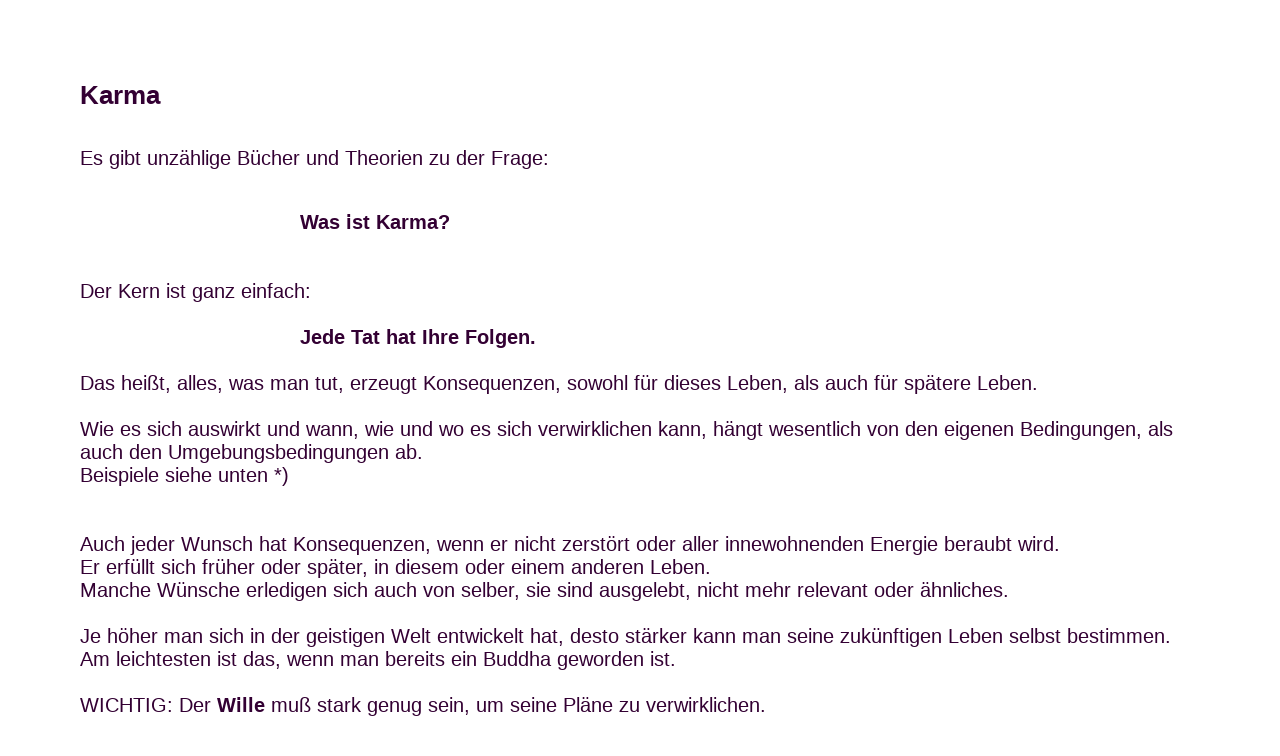

--- FILE ---
content_type: text/html
request_url: http://dojo-refuge-paderborn.de/Kultur/Karma/Karma.html
body_size: 2513
content:
<!DOCTYPE html PUBLIC "-//W3C//DTD HTML 4.01 Transitional//EN">
<html>
<head>



  
  
  <meta content="text/html; charset=ISO-8859-1" http-equiv="content-type">
<!-- **************************************************************************** -- >
<meta content="Dr. Annerose Jung Dojo-Refuge-Paderborn 2013"
name="author">
<meta content="Die Website des Dojo-Refuge-Paderborn."
name="description">
<meta
content="Dojo-Refuge-Paderborn, dojo-refuge-paderborn, Karate, Shotokan-Karate"
name="keywords">
<meta content="de" name="content-language">
<meta content="0" http-equiv="expires">
<meta http-equiv="cache-control" content="no-cache">
<meta http-equiv="pragma" content="no-cache">
<!-- no Proxy ---------------------------------------><!-- ENDE META-ANGABEN --><!-- **************************************************************************** -- >
<!-- Anfang CSS LINKFARBEN -->



  
  
  <style type="text/css">
<!-- Linkfarben 1 ---------------------------------->
a.Linkfarbe1:link {
text-decoration: none;
color: #330033;
}
a.Linkfarbe1:visited {
text-decoration: none;
color: #330033;
}
a.Linkfarbe1:active {
text-decoration: none;
color: #cc0000;
}
a.Linkfarbe1:hover {
text-decoration: none;
color: #ff18ff;
}
a.Linkfarbe1:active {
text-decoration: none;
color: #ff1800;
}
p { font-size:14px }
.p2 {font-size:20px;}
.p1 {font-size:12px }
.p3 {font-size:26px }
.p3 {font-weight:bold }
.p4 {font-weight:bold }
.p5 {font-size:20px; margin-left:220px; font-weight:bold;}
p { margin-left:50px }
p { margin-right:50px }
  </style>
  
  
  <title>Karma</title>
<!-------------------------------------------------------------------->
</head>


<body style="margin: 5em; font-family: Dotum,sans-serif; color: rgb(51, 0, 51); background-color: rgb(255, 255, 255);" alink="#ff6614" link="#330033" vlink="#a500a5">



<span class="p3">Karma</span><br>



<br>



<span class="p3"></span><br>



<span class="p2">Es gibt unz&auml;hlige
B&uuml;cher und Theorien zu der Frage:<span style="font-weight: bold;"><br>

<br>

</span></span>
<br>



<span class="p2"><span class="p5">
Was ist Karma?<br>



<br>



<br>



</span></span><span class="p2"><span style="font-weight: bold;">
</span>Der Kern ist ganz einfach:<br>



<br>



<span class="p5">
Jede Tat hat Ihre Folgen.</span><br>



<br>



Das hei&szlig;t, alles, was man tut, erzeugt Konsequenzen, sowohl
f&uuml;r dieses Leben, als auch f&uuml;r sp&auml;tere Leben.<br>



<br>



Wie es sich auswirkt und wann, wie und wo es sich verwirklichen kann,
h&auml;ngt wesentlich&nbsp;von den eigenen Bedingungen, als
auch den
Umgebungsbedingungen ab. <br>



Beispiele siehe unten *)<br>



</span><span class="p2">
<br>



<br>



Auch jeder Wunsch hat Konsequenzen, wenn er nicht zerst&ouml;rt
oder aller innewohnenden Energie beraubt wird. <br>



Er erf&uuml;llt sich fr&uuml;her oder sp&auml;ter, in
diesem oder einem anderen Leben. <br>



Manche W&uuml;nsche erledigen sich auch von selber, sie sind
ausgelebt, nicht mehr relevant oder &auml;hnliches. <br>



<br>



Je h&ouml;her man sich in der geistigen Welt entwickelt hat, desto
st&auml;rker kann man seine zuk&uuml;nftigen Leben selbst
bestimmen. <br>



Am leichtesten ist das, wenn man bereits ein Buddha geworden ist.<br>



<br>



</span><span class="p2">WICHTIG: Der <span style="font-weight: bold;">Wille</span>
mu&szlig; stark genug sein, um seine Pl&auml;ne zu
verwirklichen.<br>



<br>



</span><span class="p2"><br>



Das gilt auch f&uuml;r das Wiedersehen mit geliebten oder sehr
gemochten Menschen.<br>



<br>



Siehe dazu auch das Lied der H&ouml;hner: "Wir werden uns
wiedersehen!"<br>



<br>



Musikvideo dazu bei YouTube <a href="http://www.youtube.com/watch?v=Zxpe1WRJjxo" target="_blank">ansehen</a>? Oder lieber <a href="H%D6HNER%20Wir%20werden%20uns%20wiedersehn%20-%20YouTube.mp4" target="_blank">lokal</a> auf dem eigenen Rechner?<br>



<br>



</span><span class="p2"></span><span class="p2"><br>



Dabei ist es enorm wichtig, sich auch die Startbedingungen richtig
auszusuchen.<br>



Falsch gew&auml;hlte Startbedingungen k&ouml;nnen selbst das
geplante
Lebenswerk eines hohen Buddhas zerst&ouml;ren oder zumindest
erheblich
beeintr&auml;chtigen.<br>



F&uuml;r normale Menschen, die noch keine Buddhas sind, gilt das
ganz besonders.<br>



<br>



----------------<br>



<br>



*) Beispiele: Wenn jemand z.B. heute einem Obdachlosen etwas gibt,
erzeugt das <span style="font-weight: bold;">gutes</span>
<span style="font-weight: bold;">Karma</span>,
d.h.: es verst&auml;rkt seine F&auml;higkeiten und seine
M&ouml;glichkeiten, immer eine Wohnung zu haben, auch wenn er kein
Geld
hat.<br>



<br>



Oft trift man die, denen man Gutes getan hat, auch in sp&auml;teren
Leben wieder, und bekommt Hilfe von Ihnen.<br>



Manchmal realisiert sich alles blitzschnell noch in diesem Leben, z.B.
heute jemand das Leben gerettet, morgen rettet mich derselbe oder ein
anderer.<br>



<br>



Wichtig ist allerdings auch das <span style="font-weight: bold;">Motiv&nbsp;einer
Handlung</span>. Aber dazu gibt es demn&auml;chst eine andere
Page.<br>



<br>



Oder die<span style="font-weight: bold;"> Verteidigung</span>
dessen,
was einem wichtig ist. Wenn ich z.B. arm bin und mir schenkt jemand
Geld und ich lasse es mir wieder abnehmen ... Da n&uuml;tzt das
beste
Karma nichts. <br>



<br>



Es gibt noch viele Einzelheiten dazu, je nach Rahmenbedingungen, aber
das Wichtigste steht oben.<br>



<br>



<br>



</span><span class="p2"><br>



<hr style="border: 0.1mm solid rgb(0, 0, 0); height: 0.2mm; width: 150px; text-align: left;">
<br>



<br>



</span>
<div style="text-align: right;">&nbsp; &nbsp;
&nbsp; &nbsp; &nbsp;
&nbsp; &nbsp; &nbsp; &nbsp; &nbsp; &nbsp;
&nbsp; &nbsp; &nbsp; &nbsp;
&nbsp; &nbsp; &nbsp; &nbsp; &nbsp; &nbsp;
&nbsp; &nbsp; &nbsp; &nbsp;
&nbsp; &nbsp; &nbsp; &nbsp; &nbsp; &nbsp;
&nbsp; &nbsp; &nbsp; &nbsp;
&nbsp; &nbsp; &nbsp; &nbsp; &nbsp; &nbsp;
&nbsp; &nbsp; &nbsp; &nbsp;
&nbsp; &nbsp; &nbsp; &nbsp; &nbsp; &nbsp;
&nbsp; &nbsp; &nbsp; &nbsp;
&nbsp; &nbsp; &nbsp; &nbsp; &nbsp; &nbsp;
&nbsp; &nbsp; &nbsp; &nbsp;
&nbsp; &nbsp; &nbsp; &nbsp; &nbsp; &nbsp;
&nbsp; &nbsp; &nbsp; &nbsp;
&nbsp; &nbsp; &nbsp; &nbsp; &nbsp; &nbsp;
&nbsp; &nbsp; &nbsp; &nbsp;
&nbsp; &nbsp; &nbsp; &nbsp; &nbsp; &nbsp;
&nbsp; &nbsp; &nbsp;&nbsp; <a href="../../Buddha/ReinesLand.html" target="_blank"><img src="WeiterOrange3Papyrus.gif" alt="Der WeiterButton Orange wird geladen ..." style="border: 1px solid ; width: 100px; height: 56px;"></a><br>



</div>



<br>



<span class="p1"><br>



</span><a style="text-decoration: underline;" href="../../Engel/EngelLiebe.html" target="_blank"><span class="p1">Impressum</span></a><a href="../../Engel/EngelLiebe.html" target="_blank"><span class="p1"><br>



</span></a>
</body>
</html>
